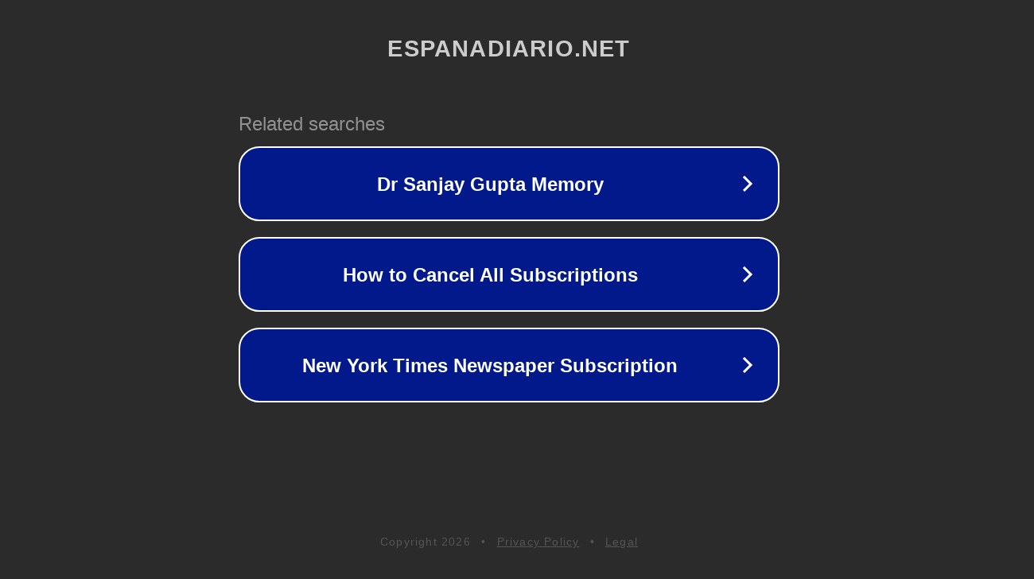

--- FILE ---
content_type: text/html; charset=utf-8
request_url: https://espanadiario.net/actualidad/muere-actriz-ucranaia-oksana-shvets
body_size: 800
content:
<!doctype html>
<html data-adblockkey="MFwwDQYJKoZIhvcNAQEBBQADSwAwSAJBANDrp2lz7AOmADaN8tA50LsWcjLFyQFcb/P2Txc58oYOeILb3vBw7J6f4pamkAQVSQuqYsKx3YzdUHCvbVZvFUsCAwEAAQ==_U2OL4KvLqGrVaaEatgIOXW5kW8Hr3/ZCQtdu2Q74iAlhIO5cmRS5cBo9MGN0t+8m/Xso6LFS+G80yj4Vn8pzQw==" lang="en" style="background: #2B2B2B;">
<head>
    <meta charset="utf-8">
    <meta name="viewport" content="width=device-width, initial-scale=1">
    <link rel="icon" href="[data-uri]">
    <link rel="preconnect" href="https://www.google.com" crossorigin>
</head>
<body>
<div id="target" style="opacity: 0"></div>
<script>window.park = "[base64]";</script>
<script src="/bXRVaIiOe.js"></script>
<script defer src="https://static.cloudflareinsights.com/beacon.min.js/vcd15cbe7772f49c399c6a5babf22c1241717689176015" integrity="sha512-ZpsOmlRQV6y907TI0dKBHq9Md29nnaEIPlkf84rnaERnq6zvWvPUqr2ft8M1aS28oN72PdrCzSjY4U6VaAw1EQ==" data-cf-beacon='{"version":"2024.11.0","token":"91af3a9e657848deb028ef4e3b4a8f27","r":1,"server_timing":{"name":{"cfCacheStatus":true,"cfEdge":true,"cfExtPri":true,"cfL4":true,"cfOrigin":true,"cfSpeedBrain":true},"location_startswith":null}}' crossorigin="anonymous"></script>
</body>
</html>
